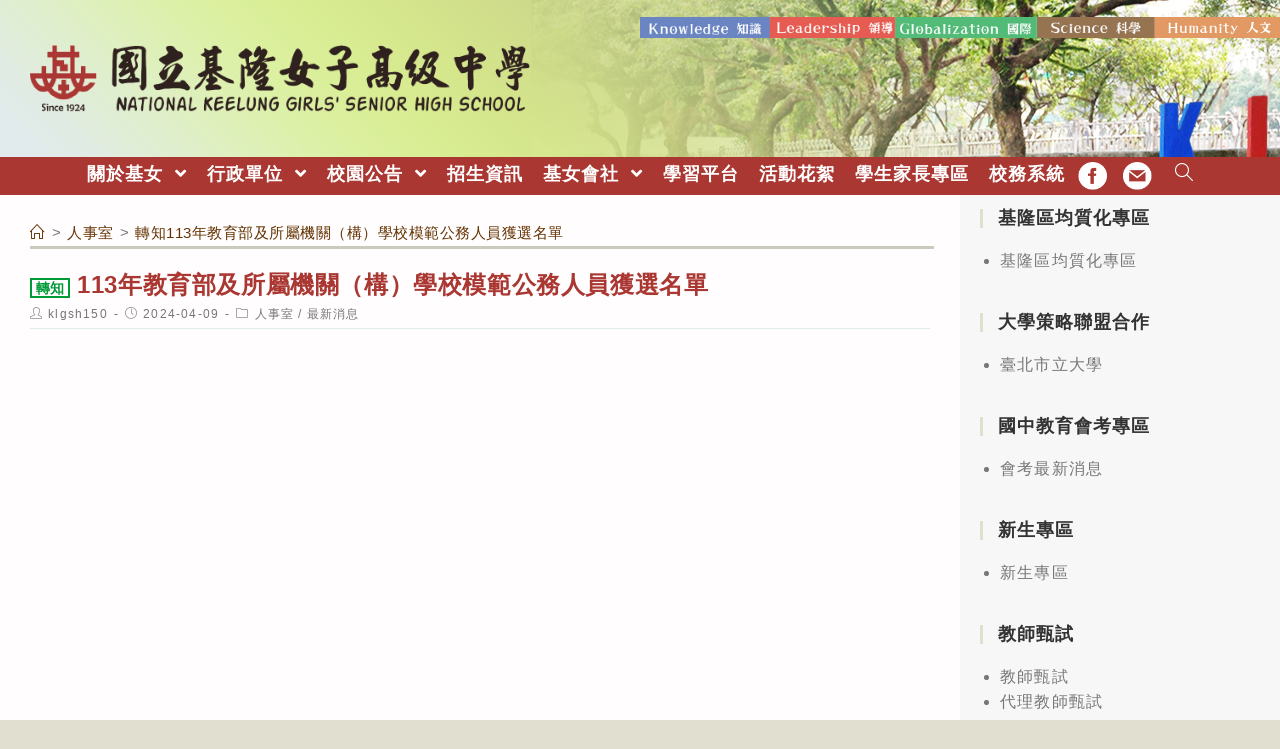

--- FILE ---
content_type: text/html; charset=utf-8
request_url: https://airtw.moenv.gov.tw/AirQuality_APIs/ajax_Widget.aspx
body_size: 279
content:
{"tw_time":"2026011909","tw_post_time":"2026/01/19 09:00:00","now_time":"2026/01/19 10:20:00"}

--- FILE ---
content_type: text/html; charset=utf-8
request_url: https://airtw.moenv.gov.tw/AirQuality_APIs/ajax_Widget.aspx
body_size: 465
content:
[{"date":"2026/01/19 10:00"} ,{"county":"基隆市"} ,{"sitename":"基隆"} ,{"sitetype":"一般站"} ,{"AQI":"69"} ,{"AVPM25":"18"} ,{"PM25_FIX":"20"} ,{"AVPM10":"47"} ,{"PM10_FIX":"60"} ,{"AVO3":"36"} ,{"O3_FIX":"30"} ,{"AVCO":"0.20"} ,{"CO_FIX":"0.25"} ,{"SO2_FIX":"1.8"} ,{"NO2_FIX":"16"} ,{"NMHC_FIX":"0.04"} ,{"POLLUTANT":"2"} ,{"AVSO2":"1"} ,{"WS_HR_FIX":"0.5"} ,{"WD_HR_FIX":"352"} ,{"RH_FIX":"88"} ]

--- FILE ---
content_type: application/javascript
request_url: https://airtw.moenv.gov.tw/AirQuality_APIs/js/Master/GoogleAnalytics.js
body_size: 432
content:
// google analytics JS(請換掉UA-XXXXXX-XX)
//Global site tag(gtag.js) - Google Analytics

//UA-80208734-1  for  [原]Airtw


document.write("<script async src='" + "https://www.googletagmanager.com/gtag/js?id=UA-148735602-1" + "'>\x3C/script>");

window.dataLayer = window.dataLayer || [];
function gtag() { dataLayer.push(arguments); }
gtag('js', new Date());

gtag('config', 'UA-148735602-1');